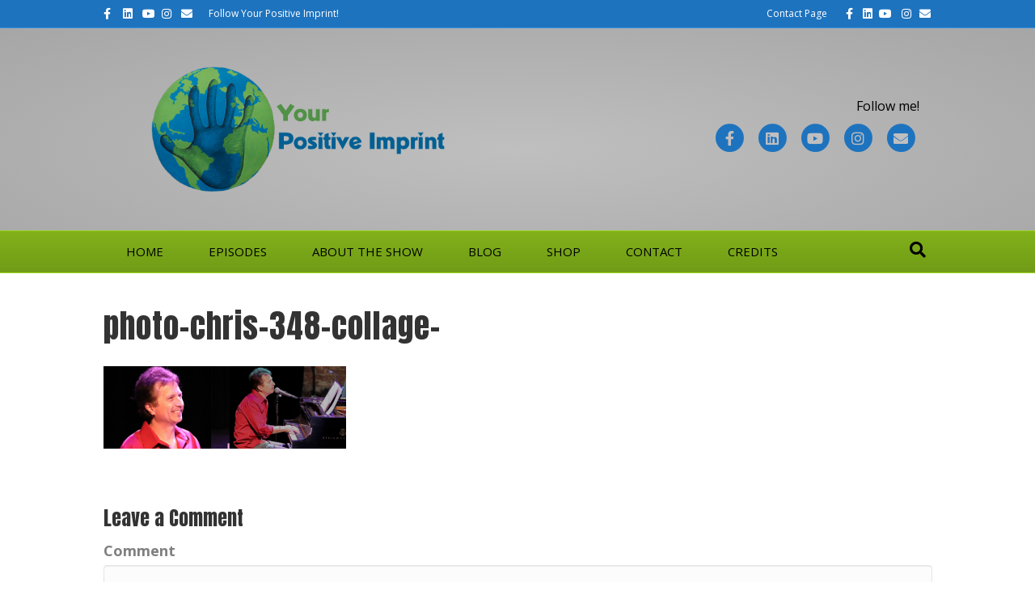

--- FILE ---
content_type: application/javascript; charset=utf-8
request_url: https://cs.iubenda.com/cookie-solution/confs/js/85118950.js
body_size: -278
content:
_iub.csRC = { showBranding: false, publicId: '8b852897-6db6-11ee-8bfc-5ad8d8c564c0', floatingGroup: false };
_iub.csEnabled = true;
_iub.csPurposes = [3,4,5,1,7,2,"sh","s"];
_iub.cpUpd = 1745732911;
_iub.csT = 0.025;
_iub.googleConsentModeV2 = true;
_iub.totalNumberOfProviders = 11;
